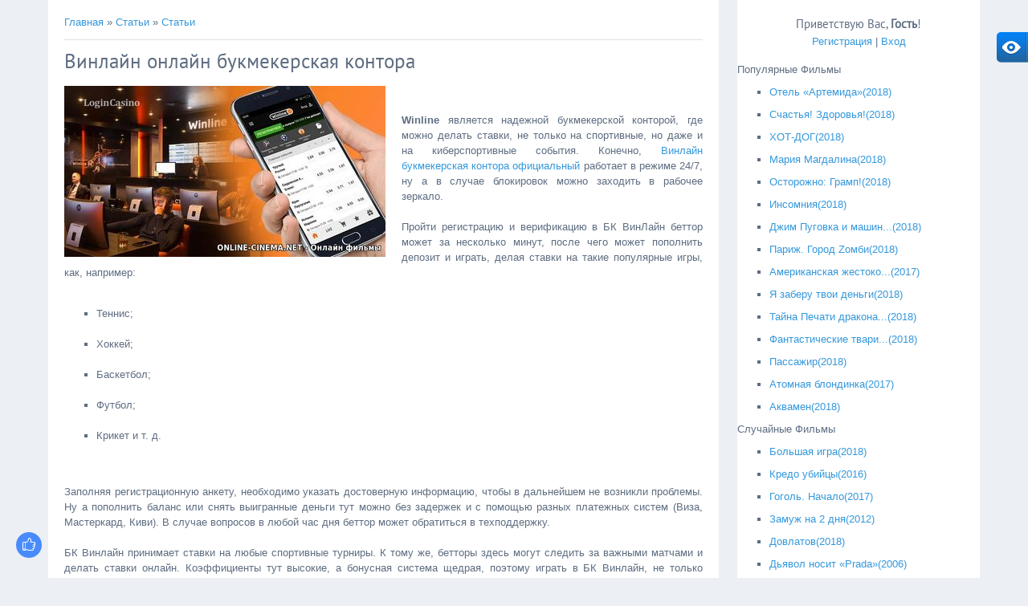

--- FILE ---
content_type: text/html; charset=UTF-8
request_url: http://online-cinema.net/publ/vinlajn_onlajn_bukmekerskaja_kontora/1-1-0-121
body_size: 15866
content:
<!DOCTYPE html>
<html>
<head>
<script type="text/javascript" src="/?0PnwWVdMMFPIZ7Ka81zYQEb3d%5EV4JytZkrZ60sejBsCcNd7bngVh%3B4yJGsvU6299IUFrYfQeG1i2Cvdzxca0kjVtHw87xvAzCgB%3BK4mBW57PVEr%5E%3BRvDX%5E%3Bsaa2hb%21m94zvgcwpBphCOQL%3B6MN0qFfLRp%3Bt9dXS8yp2KxF%5EkGALGlm5WrGz0GMu1zfEDH1%219m%21SmgaEiIp8FIvfg44ugFl5uY%3BUo"></script><script type="text/javascript">
if(typeof(u_global_data)!='object') u_global_data={};
function ug_clund(){
	if(typeof(u_global_data.clunduse)!='undefined' && u_global_data.clunduse>0 || (u_global_data && u_global_data.is_u_main_h)){
		if(typeof(console)=='object' && typeof(console.log)=='function') console.log('utarget already loaded');
		return;
	}
	u_global_data.clunduse=1;
	if('0'=='1'){
		var d=new Date();d.setTime(d.getTime()+86400000);document.cookie='adbetnetshowed=2; path=/; expires='+d;
		if(location.search.indexOf('clk2398502361292193773143=1')==-1){
			return;
		}
	}else{
		window.addEventListener("click", function(event){
			if(typeof(u_global_data.clunduse)!='undefined' && u_global_data.clunduse>1) return;
			if(typeof(console)=='object' && typeof(console.log)=='function') console.log('utarget click');
			var d=new Date();d.setTime(d.getTime()+86400000);document.cookie='adbetnetshowed=1; path=/; expires='+d;
			u_global_data.clunduse=2;
			new Image().src = "//counter.yadro.ru/hit;ucoz_desktop_click?r"+escape(document.referrer)+(screen&&";s"+screen.width+"*"+screen.height+"*"+(screen.colorDepth||screen.pixelDepth))+";u"+escape(document.URL)+";"+Date.now();
		});
	}
	
	new Image().src = "//counter.yadro.ru/hit;desktop_click_load?r"+escape(document.referrer)+(screen&&";s"+screen.width+"*"+screen.height+"*"+(screen.colorDepth||screen.pixelDepth))+";u"+escape(document.URL)+";"+Date.now();
}

setTimeout(function(){
	if(typeof(u_global_data.preroll_video_57322)=='object' && u_global_data.preroll_video_57322.active_video=='adbetnet') {
		if(typeof(console)=='object' && typeof(console.log)=='function') console.log('utarget suspend, preroll active');
		setTimeout(ug_clund,8000);
	}
	else ug_clund();
},3000);
</script>
<meta charset="utf-8">
<title>Винлайн онлайн букмекерская контора - Статьи  - Каталог статей - ONLINE-CINEMA</title>
<meta name="viewport" content="width=device-width, initial-scale=1.0" />
<link rel="stylesheet" href="/.s/src/css/1321.css" type="text/css" media="all" />


<script type="text/javascript">
var navTitle = 'Navigation';
</script>

	<link rel="stylesheet" href="/.s/src/base.min.css" />
	<link rel="stylesheet" href="/.s/src/layer1.min.css" />

	<script src="/.s/src/jquery-1.12.4.min.js"></script>
	
	<script src="/.s/src/uwnd.min.js"></script>
	<script src="//s744.ucoz.net/cgi/uutils.fcg?a=uSD&ca=2&ug=999&isp=0&r=0.358797940668452"></script>
	<link rel="stylesheet" href="/.s/src/ulightbox/ulightbox.min.css" />
	<link rel="stylesheet" href="/.s/src/socCom.min.css" />
	<link rel="stylesheet" href="/.s/src/social2.css" />
	<script src="/.s/src/ulightbox/ulightbox.min.js"></script>
	<script src="/.s/src/socCom.min.js"></script>
	<script src="//sys000.ucoz.net/cgi/uutils.fcg?a=soc_comment_get_data&site=2kinovid"></script>
	<script>
/* --- UCOZ-JS-DATA --- */
window.uCoz = {"module":"publ","layerType":1,"sign":{"7253":"Начать слайд-шоу","7251":"Запрошенный контент не может быть загружен. Пожалуйста, попробуйте позже.","7252":"Предыдущий","7287":"Перейти на страницу с фотографией.","7254":"Изменить размер","3125":"Закрыть","5458":"Следующий","5255":"Помощник"},"language":"ru","uLightboxType":1,"site":{"host":"kinovid.at.ua","domain":"online-cinema.net","id":"2kinovid"},"country":"US","ssid":"352102274063002513170"};
/* --- UCOZ-JS-CODE --- */

		function eRateEntry(select, id, a = 65, mod = 'publ', mark = +select.value, path = '', ajax, soc) {
			if (mod == 'shop') { path = `/${ id }/edit`; ajax = 2; }
			( !!select ? confirm(select.selectedOptions[0].textContent.trim() + '?') : true )
			&& _uPostForm('', { type:'POST', url:'/' + mod + path, data:{ a, id, mark, mod, ajax, ...soc } });
		}

		function updateRateControls(id, newRate) {
			let entryItem = self['entryID' + id] || self['comEnt' + id];
			let rateWrapper = entryItem.querySelector('.u-rate-wrapper');
			if (rateWrapper && newRate) rateWrapper.innerHTML = newRate;
			if (entryItem) entryItem.querySelectorAll('.u-rate-btn').forEach(btn => btn.remove())
		}
 function uSocialLogin(t) {
			var params = {"ok":{"height":390,"width":710},"facebook":{"width":950,"height":520},"yandex":{"height":515,"width":870},"google":{"height":600,"width":700},"vkontakte":{"height":400,"width":790}};
			var ref = escape(location.protocol + '//' + ('online-cinema.net' || location.hostname) + location.pathname + ((location.hash ? ( location.search ? location.search + '&' : '?' ) + 'rnd=' + Date.now() + location.hash : ( location.search || '' ))));
			window.open('/'+t+'?ref='+ref,'conwin','width='+params[t].width+',height='+params[t].height+',status=1,resizable=1,left='+parseInt((screen.availWidth/2)-(params[t].width/2))+',top='+parseInt((screen.availHeight/2)-(params[t].height/2)-20)+'screenX='+parseInt((screen.availWidth/2)-(params[t].width/2))+',screenY='+parseInt((screen.availHeight/2)-(params[t].height/2)-20));
			return false;
		}
		function TelegramAuth(user){
			user['a'] = 9; user['m'] = 'telegram';
			_uPostForm('', {type: 'POST', url: '/index/sub', data: user});
		}
$(function() {
		$('#fCode').on('keyup', function(event) {
			try {checkSecure(); } catch(e) {}
		});
	});
	
function loginPopupForm(params = {}) { new _uWnd('LF', ' ', -250, -100, { closeonesc:1, resize:1 }, { url:'/index/40' + (params.urlParams ? '?'+params.urlParams : '') }) }
/* --- UCOZ-JS-END --- */
</script>

	<style>.UhideBlock{display:none; }</style>
</head>

<body>
<div id="utbr8214" rel="s744"></div>
<!--U1AHEADER1Z--><style type="text/css"> 
 #onlinehelp img { 
 position: fixed; 
 top:40px; 
 right: -160px; 
 z-index: 99999; 
 cursor: pointer; 
 display: block; 
 } 
 </style>


</head>

  
<script type="text/javascript"> 
 $(function($) { 
 $("#onlinehelp img").hover( 
 function () { 
 $(this).animate({right: '0'}, {queue:false, duration: 350}); 
 //$(this).css('right', '0'); 
 }, 
 function () { 
 $(this).animate({right: '-160px'}, {queue:false, duration: 350}); 
 // $(this).css('right', '-160px'); 
 } 
 ); 
 }); 
 </script> 
 <a id="onlinehelp" href="/register" 
 onclick="webChatOpen();return false;"> 
 <img alt="Регистрация" src="/images/registration.png" /> </a> 
<!--/U1AHEADER1Z-->
<div class="wrapper">
  <!-- <global_promo> -->
  
  <!-- </global_promo> -->
  <div id="casing">
  
  <!-- <middle> -->
      <div id="content"  >
	           <section><!-- <body> --><div class="breadcrumbs-wrapper">
	<div class="breadcrumbs"><a href="http://online-cinema.net/"><!--<s5176>-->Главная<!--</s>--></a> &raquo; <a href="/publ/"><!--<s5208>-->Статьи<!--</s>--></a>  &raquo; <a href="/publ/1">Статьи</a></div>
	
</div><hr />
<div class="eTitle" style="padding-bottom:3px;">Винлайн онлайн букмекерская контора</div>
<table border="0" width="100%" cellspacing="0" cellpadding="2" class="eBlock">
<tr><td class="eText" colspan="2"><div id="nativeroll_video_cont" style="display:none;"></div><!--IMG1--><a href="/_pu/1/25662719.jpg" class="ulightbox" target="_blank" title="Нажмите для просмотра в полном размере..."><img title="Винлайн онлайн букмекерская контора" alt="Винлайн онлайн букмекерская контора" style="margin:0;padding:0;border:0;" src="/_pu/1/s25662719.jpg" align="" /></a><!--IMG1--> <br /><br /> <b>Winline</b> является надежной букмекерской конторой, где можно делать ставки, не только на спортивные, но даже и на киберспортивные события. Конечно, <a href="https://bukmeker.com/winline">Винлайн букмекерская контора официальный</a> работает в режиме 24/7, ну а в случае блокировок можно заходить в рабочее зеркало. <br /><br /> Пройти регистрацию и верификацию в БК ВинЛайн беттор может за несколько минут, после чего может пополнить депозит и играть, делая ставки на такие популярные игры, как, например: <br /><br /> <ul><li>Теннис;</li> <br /> <li>Хоккей;</li> <br /> <li>Баскетбол;</li> <br /> <li>Футбол;</li> <br /> <li>Крикет и т. д.</li></ul> <br /><br /> Заполняя регистрационную анкету, необходимо указать достоверную информацию, чтобы в дальнейшем не возникли проблемы. Ну а пополнить баланс или снять выигранные деньги тут можно без задержек и с помощью разных платежных систем (Виза, Мастеркард, Киви). В случае вопросов в любой час дня беттор может обратиться в техподдержку. <br /><br /> БК Винлайн принимает ставки на любые спортивные турниры. К тому же, бетторы здесь могут следить за важными матчами и делать ставки онлайн. Коэффициенты тут высокие, а бонусная система щедрая, поэтому играть в БК Винлайн, не только удобно, но и выгодно. Здесь бетторы могут получить разные поощрения, в виде бонусов, фрибетов и кешбеков. Используя их, можно улучшить состояние баланса и выиграть еще больше.
		<script>
			var container = document.getElementById('nativeroll_video_cont');

			if (container) {
				var parent = container.parentElement;

				if (parent) {
					const wrapper = document.createElement('div');
					wrapper.classList.add('js-teasers-wrapper');

					parent.insertBefore(wrapper, container.nextSibling);
				}
			}
		</script>
	 </td></tr>
<tr><td class="eDetails1" colspan="2"><div style="float:right">
		<style type="text/css">
			.u-star-rating-16 { list-style:none; margin:0px; padding:0px; width:80px; height:16px; position:relative; background: url('/.s/t/1321/rating.png') top left repeat-x }
			.u-star-rating-16 li{ padding:0px; margin:0px; float:left }
			.u-star-rating-16 li a { display:block;width:16px;height: 16px;line-height:16px;text-decoration:none;text-indent:-9000px;z-index:20;position:absolute;padding: 0px;overflow:hidden }
			.u-star-rating-16 li a:hover { background: url('/.s/t/1321/rating.png') left center;z-index:2;left:0px;border:none }
			.u-star-rating-16 a.u-one-star { left:0px }
			.u-star-rating-16 a.u-one-star:hover { width:16px }
			.u-star-rating-16 a.u-two-stars { left:16px }
			.u-star-rating-16 a.u-two-stars:hover { width:32px }
			.u-star-rating-16 a.u-three-stars { left:32px }
			.u-star-rating-16 a.u-three-stars:hover { width:48px }
			.u-star-rating-16 a.u-four-stars { left:48px }
			.u-star-rating-16 a.u-four-stars:hover { width:64px }
			.u-star-rating-16 a.u-five-stars { left:64px }
			.u-star-rating-16 a.u-five-stars:hover { width:80px }
			.u-star-rating-16 li.u-current-rating { top:0 !important; left:0 !important;margin:0 !important;padding:0 !important;outline:none;background: url('/.s/t/1321/rating.png') left bottom;position: absolute;height:16px !important;line-height:16px !important;display:block;text-indent:-9000px;z-index:1 }
		</style><script>
			var usrarids = {};
			function ustarrating(id, mark) {
				if (!usrarids[id]) {
					usrarids[id] = 1;
					$(".u-star-li-"+id).hide();
					_uPostForm('', { type:'POST', url:`/publ`, data:{ a:65, id, mark, mod:'publ', ajax:'2' } })
				}
			}
		</script><ul id="uStarRating121" class="uStarRating121 u-star-rating-16" title="Рейтинг: 0.0/0">
			<li id="uCurStarRating121" class="u-current-rating uCurStarRating121" style="width:0%;"></li><li class="u-star-li-121"><a href="javascript:;" onclick="ustarrating('121', 1)" class="u-one-star">1</a></li>
				<li class="u-star-li-121"><a href="javascript:;" onclick="ustarrating('121', 2)" class="u-two-stars">2</a></li>
				<li class="u-star-li-121"><a href="javascript:;" onclick="ustarrating('121', 3)" class="u-three-stars">3</a></li>
				<li class="u-star-li-121"><a href="javascript:;" onclick="ustarrating('121', 4)" class="u-four-stars">4</a></li>
				<li class="u-star-li-121"><a href="javascript:;" onclick="ustarrating('121', 5)" class="u-five-stars">5</a></li></ul></div><span class="e-category"><span class="ed-title"><!--<s3179>-->Категория<!--</s>-->:</span> <span class="ed-value"><a href="/publ/1">Статьи</a></span></span><span class="ed-sep"> | </span><span class="e-add"><span class="ed-title"><!--<s3178>-->Добавил<!--</s>-->:</span> <span class="ed-value"><a href="/index/8-35">imhov</a> (16.09.2021) </span></span>  </span></span></td></tr>
	<tr><td class="eDetails2" colspan="2"><span class="e-reads"><span class="ed-title"><!--<s3177>-->Просмотров<!--</s>-->:</span> <span class="ed-value">669</span></span> <span class="ed-sep"> | </span><span class="e-rating"><span class="ed-title"><!--<s3119>-->Рейтинг<!--</s>-->:</span> <span class="ed-value"><span id="entRating121">0.0</span>/<span id="entRated121">0</span></span></span></td></tr>
</table>
<table border="0" cellpadding="0" cellspacing="0" width="100%">
<tr><td width="60%" height="25"><!--<s5183>-->Всего комментариев<!--</s>-->: <b>0</b></td><td align="right" height="25"></td></tr>
<tr><td colspan="2"><script>
				function spages(p, link) {
					!!link && location.assign(atob(link));
				}
			</script>
			<div id="comments"></div>
			<div id="newEntryT"></div>
			<div id="allEntries"></div>
			<div id="newEntryB"></div><script>
			
		Object.assign(uCoz.spam ??= {}, {
			config : {
				scopeID  : 0,
				idPrefix : 'comEnt',
			},
			sign : {
				spam            : 'Спам',
				notSpam         : 'Не спам',
				hidden          : 'Спам-сообщение скрыто.',
				shown           : 'Спам-сообщение показано.',
				show            : 'Показать',
				hide            : 'Скрыть',
				admSpam         : 'Разрешить жалобы',
				admSpamTitle    : 'Разрешить пользователям сайта помечать это сообщение как спам',
				admNotSpam      : 'Это не спам',
				admNotSpamTitle : 'Пометить как не-спам, запретить пользователям жаловаться на это сообщение',
			},
		})
		
		uCoz.spam.moderPanelNotSpamClick = function(elem) {
			var waitImg = $('<img align="absmiddle" src="/.s/img/fr/EmnAjax.gif">');
			var elem = $(elem);
			elem.find('img').hide();
			elem.append(waitImg);
			var messageID = elem.attr('data-message-id');
			var notSpam   = elem.attr('data-not-spam') ? 0 : 1; // invert - 'data-not-spam' should contain CURRENT 'notspam' status!

			$.post('/index/', {
				a          : 101,
				scope_id   : uCoz.spam.config.scopeID,
				message_id : messageID,
				not_spam   : notSpam
			}).then(function(response) {
				waitImg.remove();
				elem.find('img').show();
				if (response.error) {
					alert(response.error);
					return;
				}
				if (response.status == 'admin_message_not_spam') {
					elem.attr('data-not-spam', true).find('img').attr('src', '/.s/img/spamfilter/notspam-active.gif');
					$('#del-as-spam-' + messageID).hide();
				} else {
					elem.removeAttr('data-not-spam').find('img').attr('src', '/.s/img/spamfilter/notspam.gif');
					$('#del-as-spam-' + messageID).show();
				}
				//console.log(response);
			});

			return false;
		};

		uCoz.spam.report = function(scopeID, messageID, notSpam, callback, context) {
			return $.post('/index/', {
				a: 101,
				scope_id   : scopeID,
				message_id : messageID,
				not_spam   : notSpam
			}).then(function(response) {
				if (callback) {
					callback.call(context || window, response, context);
				} else {
					window.console && console.log && console.log('uCoz.spam.report: message #' + messageID, response);
				}
			});
		};

		uCoz.spam.reportDOM = function(event) {
			if (event.preventDefault ) event.preventDefault();
			var elem      = $(this);
			if (elem.hasClass('spam-report-working') ) return false;
			var scopeID   = uCoz.spam.config.scopeID;
			var messageID = elem.attr('data-message-id');
			var notSpam   = elem.attr('data-not-spam');
			var target    = elem.parents('.report-spam-target').eq(0);
			var height    = target.outerHeight(true);
			var margin    = target.css('margin-left');
			elem.html('<img src="/.s/img/wd/1/ajaxs.gif">').addClass('report-spam-working');

			uCoz.spam.report(scopeID, messageID, notSpam, function(response, context) {
				context.elem.text('').removeClass('report-spam-working');
				window.console && console.log && console.log(response); // DEBUG
				response.warning && window.console && console.warn && console.warn( 'uCoz.spam.report: warning: ' + response.warning, response );
				if (response.warning && !response.status) {
					// non-critical warnings, may occur if user reloads cached page:
					if (response.warning == 'already_reported' ) response.status = 'message_spam';
					if (response.warning == 'not_reported'     ) response.status = 'message_not_spam';
				}
				if (response.error) {
					context.target.html('<div style="height: ' + context.height + 'px; line-height: ' + context.height + 'px; color: red; font-weight: bold; text-align: center;">' + response.error + '</div>');
				} else if (response.status) {
					if (response.status == 'message_spam') {
						context.elem.text(uCoz.spam.sign.notSpam).attr('data-not-spam', '1');
						var toggle = $('#report-spam-toggle-wrapper-' + response.message_id);
						if (toggle.length) {
							toggle.find('.report-spam-toggle-text').text(uCoz.spam.sign.hidden);
							toggle.find('.report-spam-toggle-button').text(uCoz.spam.sign.show);
						} else {
							toggle = $('<div id="report-spam-toggle-wrapper-' + response.message_id + '" class="report-spam-toggle-wrapper" style="' + (context.margin ? 'margin-left: ' + context.margin : '') + '"><span class="report-spam-toggle-text">' + uCoz.spam.sign.hidden + '</span> <a class="report-spam-toggle-button" data-target="#' + uCoz.spam.config.idPrefix + response.message_id + '" href="javascript:;">' + uCoz.spam.sign.show + '</a></div>').hide().insertBefore(context.target);
							uCoz.spam.handleDOM(toggle);
						}
						context.target.addClass('report-spam-hidden').fadeOut('fast', function() {
							toggle.fadeIn('fast');
						});
					} else if (response.status == 'message_not_spam') {
						context.elem.text(uCoz.spam.sign.spam).attr('data-not-spam', '0');
						$('#report-spam-toggle-wrapper-' + response.message_id).fadeOut('fast');
						$('#' + uCoz.spam.config.idPrefix + response.message_id).removeClass('report-spam-hidden').show();
					} else if (response.status == 'admin_message_not_spam') {
						elem.text(uCoz.spam.sign.admSpam).attr('title', uCoz.spam.sign.admSpamTitle).attr('data-not-spam', '0');
					} else if (response.status == 'admin_message_spam') {
						elem.text(uCoz.spam.sign.admNotSpam).attr('title', uCoz.spam.sign.admNotSpamTitle).attr('data-not-spam', '1');
					} else {
						alert('uCoz.spam.report: unknown status: ' + response.status);
					}
				} else {
					context.target.remove(); // no status returned by the server - remove message (from DOM).
				}
			}, { elem: elem, target: target, height: height, margin: margin });

			return false;
		};

		uCoz.spam.handleDOM = function(within) {
			within = $(within || 'body');
			within.find('.report-spam-wrap').each(function() {
				var elem = $(this);
				elem.parent().prepend(elem);
			});
			within.find('.report-spam-toggle-button').not('.report-spam-handled').click(function(event) {
				if (event.preventDefault ) event.preventDefault();
				var elem    = $(this);
				var wrapper = elem.parents('.report-spam-toggle-wrapper');
				var text    = wrapper.find('.report-spam-toggle-text');
				var target  = elem.attr('data-target');
				target      = $(target);
				target.slideToggle('fast', function() {
					if (target.is(':visible')) {
						wrapper.addClass('report-spam-toggle-shown');
						text.text(uCoz.spam.sign.shown);
						elem.text(uCoz.spam.sign.hide);
					} else {
						wrapper.removeClass('report-spam-toggle-shown');
						text.text(uCoz.spam.sign.hidden);
						elem.text(uCoz.spam.sign.show);
					}
				});
				return false;
			}).addClass('report-spam-handled');
			within.find('.report-spam-remove').not('.report-spam-handled').click(function(event) {
				if (event.preventDefault ) event.preventDefault();
				var messageID = $(this).attr('data-message-id');
				del_item(messageID, 1);
				return false;
			}).addClass('report-spam-handled');
			within.find('.report-spam-btn').not('.report-spam-handled').click(uCoz.spam.reportDOM).addClass('report-spam-handled');
			window.console && console.log && console.log('uCoz.spam.handleDOM: done.');
			try { if (uCoz.manageCommentControls) { uCoz.manageCommentControls() } } catch(e) { window.console && console.log && console.log('manageCommentControls: fail.'); }

			return this;
		};
	
			uCoz.spam.handleDOM();
		</script>
			<script>
				(function() {
					'use strict';
					var commentID = ( /comEnt(\d+)/.exec(location.hash) || {} )[1];
					if (!commentID) {
						return window.console && console.info && console.info('comments, goto page', 'no comment id');
					}
					var selector = '#comEnt' + commentID;
					var target = $(selector);
					if (target.length) {
						$('html, body').animate({
							scrollTop: ( target.eq(0).offset() || { top: 0 } ).top
						}, 'fast');
						return window.console && console.info && console.info('comments, goto page', 'found element', selector);
					}
					$.get('/index/802', {
						id: commentID
					}).then(function(response) {
						if (!response.page) {
							return window.console && console.warn && console.warn('comments, goto page', 'no page within response', response);
						}
						spages(response.page);
						setTimeout(function() {
							target = $(selector);
							if (!target.length) {
								return window.console && console.warn && console.warn('comments, goto page', 'comment element not found', selector);
							}
							$('html, body').animate({
								scrollTop: ( target.eq(0).offset() || { top: 0 } ).top
							}, 'fast');
							return window.console && console.info && console.info('comments, goto page', 'scrolling to', selector);
						}, 500);
					}, function(response) {
						return window.console && console.error && console.error('comments, goto page', response.responseJSON);
					});
				})();
			</script>
		</td></tr>
<tr><td colspan="2" align="center"></td></tr>
<tr><td colspan="2" height="10"></td></tr></table>
<form name="socail_details" id="socail_details" onsubmit="return false;">
						   <input type="hidden" name="social" value="">
						   <input type="hidden" name="data" value="">
						   <input type="hidden" name="id" value="121">
						   <input type="hidden" name="ssid" value="352102274063002513170">
					   </form><div id="postFormContent" class="">
		<form method="post" name="addform" id="acform" action="/index/" onsubmit="return addcom(this)" class="publ-com-add" data-submitter="addcom"><script>
		function _dS(a){var b=a.split(''),c=b.pop();return b.map(function(d){var e=d.charCodeAt(0)-c;return String.fromCharCode(32>e?127-(32-e):e)}).join('')}
		var _y8M = _dS('Cpuw|{\'{!wlD)opkklu)\'uhtlD)zvz)\'}hs|lD):<>=::=>7<)\'6E7');
		function addcom( form, data = {} ) {
			if (document.getElementById('addcBut')) {
				document.getElementById('addcBut').disabled = true;
			} else {
				try { document.addform.submit.disabled = true; } catch(e) {}
			}

			if (document.getElementById('eMessage')) {
				document.getElementById('eMessage').innerHTML = '<span style="color:#999"><img src="/.s/img/ma/m/i2.gif" border="0" align="absmiddle" width="13" height="13"> Идёт передача данных...</span>';
			}

			_uPostForm(form, { type:'POST', url:'/index/', data })
			return false
		}
document.write(_y8M);</script>
				<div class="mc-widget">
					<script>
						var socRedirect = location.protocol + '//' + ('online-cinema.net' || location.hostname) + location.pathname + location.search + (location.hash && location.hash != '#' ? '#reloadPage,' + location.hash.substr(1) : '#reloadPage,gotoAddCommentForm' );
						socRedirect = encodeURIComponent(socRedirect);

						try{var providers = {};} catch (e) {}

						function socialRepost(entry_link, message) {
							console.log('Check witch Social network is connected.');

							var soc_type = jQuery("form#acform input[name='soc_type']").val();
							switch (parseInt(soc_type)) {
							case 101:
								console.log('101');
								var newWin = window.open('https://vk.com/share.php?url='+entry_link+'&description='+message+'&noparse=1','window','width=640,height=500,scrollbars=yes,status=yes');
							  break;
							case 102:
								console.log('102');
								var newWin = window.open('https://www.facebook.com/sharer/sharer.php?u='+entry_link+'&description='+encodeURIComponent(message),'window','width=640,height=500,scrollbars=yes,status=yes');
							  break;
							case 103:
								console.log('103');

							  break;
							case 104:
								console.log('104');

							  break;
							case 105:
								console.log('105');

							  break;
							case 106:
								console.log('106');

							  break;
							case 107:
								console.log('107');
								var newWin = window.open('https://twitter.com/intent/tweet?source=webclient&url='+entry_link+'&text='+encodeURIComponent(message)+'&callback=?','window','width=640,height=500,scrollbars=yes,status=yes');
							  break;
							case 108:
								console.log('108');

							  break;
							case 109:
								console.log('109');
								var newWin = window.open('https://plusone.google.com/_/+1/confirm?hl=en&url='+entry_link,'window','width=600,height=610,scrollbars=yes,status=yes');
							  break;
							}
						}

						function updateSocialDetails(type) {
							console.log('updateSocialDetails');
							jQuery.getScript('//sys000.ucoz.net/cgi/uutils.fcg?a=soc_comment_get_data&site=2kinovid&type='+type, function() {
								jQuery("form#socail_details input[name='social']").val(type);
								jQuery("form#socail_details input[name=data]").val(data[type]);
								jQuery("form#acform input[name=data]").val(data[type]);
								_uPostForm('socail_details',{type:'POST',url:'/index/778', data:{'m':'3', 'vi_commID': '', 'catPath': ''}});
							});
						}

						function logoutSocial() {
							console.log('delete cookie');
							delete_msg_cookie();
							jQuery.getScript('//sys000.ucoz.net/cgi/uutils.fcg?a=soc_comment_clear_data&site=2kinovid', function(){window.location.reload();});
						}

						function utf8_to_b64( str) {
							return window.btoa(encodeURIComponent( escape( str )));
						}

						function b64_to_utf8( str) {
							return unescape(decodeURIComponent(window.atob( str )));
						}

						function getCookie(c_name) {
							var c_value = " " + document.cookie;
							var c_start = c_value.indexOf(" " + c_name + "=");
							if (c_start == -1) {
								c_value = null;
							} else {
								c_start = c_value.indexOf("=", c_start) + 1;
								var c_end = c_value.indexOf(";", c_start);
								if (c_end == -1) {
									c_end = c_value.length;
								}
								c_value = unescape(c_value.substring(c_start,c_end));
							}
							return c_value;
						}

						var delete_msg_cookie = function() {
							console.log('delete_msg_cookie');
							document.cookie = 'msg=;expires=Thu, 01 Jan 1970 00:00:01 GMT;';
						};

						function preSaveMessage() {
							var msg = jQuery("form#acform textarea").val();
							if (msg.length > 0) {
								document.cookie = "msg="+utf8_to_b64(msg)+";"; //path="+window.location.href+";
							}
						}

						function googleAuthHandler(social) {
							if (!social) return
							if (!social.enabled || !social.handler) return

							social.window = window.open(social.url, '_blank', 'width=600,height=610');
							social.intervalId = setInterval(function(social) {
								if (social.window.closed) {
									clearInterval(social.intervalId)
									self.location.reload()
								}
							}, 1000, social)
						}

						

						(function(jq) {
							jq(document).ready(function() {
								
																
								jQuery(".uf-tooltip a.uf-tt-exit").attr('href','/index/10');
								console.log('ready - update details');
								console.log('scurrent', window.scurrent);
								if (typeof(window.scurrent) != 'undefined' && scurrent > 0 && data[scurrent]) {
									jQuery("#postFormContent").html('<div style="width:100%;text-align:center;padding-top:50px;"><img alt="" src="/.s/img/ma/m/i3.gif" border="0" width="220" height="19" /></div>');

									jQuery("form#socail_details input[name=social]").val(scurrent);
									jQuery("form#socail_details input[name=data]").val(data[scurrent]);
									updateSocialDetails(scurrent);
								}
								jQuery('a#js-ucf-start').on('click', function(event) {
									event.preventDefault();
									if (scurrent == 0) {
										window.open("//sys000.ucoz.net/cgi/uutils.fcg?a=soc_comment_auth",'SocialLoginWnd','width=500,height=350,resizable=yes,titlebar=yes');
									}
								});

								jQuery('#acform a.login-with').on('click', function(event) {
									event.preventDefault();
									let social = providers[ this.dataset.social ];

									if (typeof(social) != 'undefined' && social.enabled == 1) {
										if (social.handler) {
											social.handler(social);
										} else {
											// unetLoginWnd
											let newWin = window.open(social.url, "_blank", 'width=600,height=610,scrollbars=yes,status=yes');
										}
									}
								});
							});
						})(jQuery);
					</script>
				</div><style> 
.securityCode { 
border:0px; 
border-right:1px solid #ccc; 
} 
</style> 

<div style="padding:10px;border-radius: 2px;font-family:courier new;background: #333333;color:#fff;margin-bottom:5px;"><b>Добавить комментарий</b></div> 

<table border="0" width="100%" cellspacing="0" cellpadding="0"> 
<tr><td class="commTd2" colspan="2"><div class="commError" id="eMessage" ></div></td></tr> 
 
<tr> 
<td align="left" class="commTd1" nowrap><input style="width:270px;margin-left:0;padding-left:8px;" type="text" maxlength="20" name="name" placeholder="Имя" value=""></td> 
<td class="commTd1" align="right"><input style="width:340px;padding-left:8px;" type="text" name="email" placeholder="Email" maxlength="20" value=""></td> 

</tr> 
 
<tr><td class="commTd2" colspan="2"> 

<table width="100%" style="position:relative;" border="0" cellpadding="0" cellspacing="0"><tr><td valign="top"> 

<textarea class="commFl" style="height:80px;border:1px solid #dcdcdc;border-radius: 2px;padding:8px;margin-top:3px;margin-bottom:5px;" rows="8" name="message" id="message" cols="50"></textarea> 

</td></tr></table> 

</td></tr> 
<tr><td align="left" style="width:335px;!important;"><!-- <old_captcha_block_html> -->
		<label class="captcha-block" for="fCode">
			<input id="fCode" class="captcha-answer uf-text uf-captcha" name="code" type="text" placeholder="Ответ" maxlength="6" >
			<!-- <captcha_renew_html> -->
			<img class="captcha-renew publ-com-add" src="/.s/img/ma/refresh.gif" title="Обновить код безопасности">
			<!-- </captcha_renew_html> -->
			<input type="hidden" name="seckey" value="5038240393971770592" >
			<img class="captcha-question publ-com-add" src="/secure/?k=5038240393971770592&m=addcom32315716&tm=1770012725" title="Обновить код безопасности" >
			<!-- <captcha_script_html> -->
			<script type="text/javascript">
				function initClick() {
					$(' .captcha-question.publ-com-add,  .captcha-renew.publ-com-add').on('click', function(event) {
						var PARENT = $(this).parent().parent();
						$('img[src^="/secure/"]', PARENT).prop('src', '/secure/?k=5038240393971770592&m=addcom32315716&tm=' + Date.now());
						$('input[name=code]', PARENT).val('').focus();
					});
				}

				if (window.jQuery) {
					$(initClick);
				} else {
					// В новой ПУ jQuery находится в бандле, который подгружается в конце body
					// и недоступен в данный момент
					document.addEventListener('DOMContentLoaded', initClick);
				}
			</script>
			<!-- </captcha_script_html> -->
		</label>
		<!-- </old_captcha_block_html> -->
	</td> 

<td align="right"><input type="submit" value="Отправить"></td> 

</tr> 

</table><input type="hidden" name="ssid" value="352102274063002513170" />
				<input type="hidden" name="a"  value="36" />
				<input type="hidden" name="m"  value="3" />
				<input type="hidden" name="id" value="121" />
				
				<input type="hidden" name="soc_type" id="csoc_type" />
				<input type="hidden" name="data" id="cdata" />
			</form>
		</div>
<!-- </body> --></section>
	  </div>
      
      <aside>
     <div id="sidebar">
     <div class="sidebox marked">
                    <div class="inner">
                     <div class="user-box">
                      
                      <div class="user-ttl"><!--<s5212>-->Приветствую Вас<!--</s>-->, <b>Гость</b>!</div>
                      <div class="user-btns"><a title="Регистрация" href="/register"><!--<s3089>-->Регистрация<!--</s>--></a> | <a title="Вход" href="javascript:;" rel="nofollow" onclick="loginPopupForm(); return false;"><!--<s3087>-->Вход<!--</s>--></a></div>
                     </div>
                    </div>
                    <div class="clr"></div>
                    </div>
     	<!--U1CLEFTER1Z--><aside class="col-left">


<div class="side-box green">
<div class="side-bt">Популярные Фильмы</div>
</div>
<nav class="nav-box-content">  <ul class="nav icon-left"> <li><a class="nav icon-left" href="http://online-cinema.net/movies/boeviki/otel_artemida/4-1-0-656" title="Смотреть онлайн Отель «Артемида» в hd">Отель «Артемида»(2018)</a></li></ul>  </nav><nav class="nav-box-content">  <ul class="nav icon-left"> <li><a class="nav icon-left" href="http://online-cinema.net/movies/komedii/schastja_zdorovja/11-1-0-631" title="Смотреть онлайн Счастья! Здоровья! в hd">Счастья! Здоровья!(2018)</a></li></ul>  </nav><nav class="nav-box-content">  <ul class="nav icon-left"> <li><a class="nav icon-left" href="http://online-cinema.net/movies/boeviki/khot_dog/4-1-0-671" title="Смотреть онлайн ХОТ-ДОГ в hd">ХОТ-ДОГ(2018)</a></li></ul>  </nav><nav class="nav-box-content">  <ul class="nav icon-left"> <li><a class="nav icon-left" href="http://online-cinema.net/movies/dramy/marija_magdalina/9-1-0-598" title="Смотреть онлайн Мария Магдалина в hd">Мария Магдалина(2018)</a></li></ul>  </nav><nav class="nav-box-content">  <ul class="nav icon-left"> <li><a class="nav icon-left" href="http://online-cinema.net/movies/multfilmy/semejnye/ostorozhno_gramp/42-1-0-673" title="Смотреть онлайн Осторожно: Грамп! в hd">Осторожно: Грамп!(2018)</a></li></ul>  </nav><nav class="nav-box-content">  <ul class="nav icon-left"> <li><a class="nav icon-left" href="http://online-cinema.net/movies/detektivy/insomnija/8-1-0-675" title="Смотреть онлайн Инсомния в hd">Инсомния(2018)</a></li></ul>  </nav><nav class="nav-box-content">  <ul class="nav icon-left"> <li><a class="nav icon-left" href="http://online-cinema.net/movies/prikljuchenija/dzhim_pugovka_i_mashinist_lukas/15-1-0-674" title="Смотреть онлайн Джим Пуговка и машин... в hd">Джим Пуговка и машин...(2018)</a></li></ul>  </nav><nav class="nav-box-content">  <ul class="nav icon-left"> <li><a class="nav icon-left" href="http://online-cinema.net/movies/uzhasy/parizh_gorod_zombi/18-1-0-676" title="Смотреть онлайн Париж. Город Zомби в hd">Париж. Город Zомби(2018)</a></li></ul>  </nav><nav class="nav-box-content">  <ul class="nav icon-left"> <li><a class="nav icon-left" href="http://online-cinema.net/movies/dramy/amerikanskaja_zhestokost/9-1-0-287" title="Смотреть онлайн Американская жестоко... в hd">Американская жестоко...(2017)</a></li></ul>  </nav><nav class="nav-box-content">  <ul class="nav icon-left"> <li><a class="nav icon-left" href="http://online-cinema.net/movies/trillery/ja_zaberu_tvoi_dengi/17-1-0-635" title="Смотреть онлайн Я заберу твои деньги в hd">Я заберу твои деньги(2018)</a></li></ul>  </nav><nav class="nav-box-content">  <ul class="nav icon-left"> <li><a class="nav icon-left" href="http://online-cinema.net/movies/prikljuchenija/tajna_pechati_drakona_puteshestvie_v_kitaj/15-1-0-512" title="Смотреть онлайн Тайна Печати дракона... в hd">Тайна Печати дракона...(2018)</a></li></ul>  </nav><nav class="nav-box-content">  <ul class="nav icon-left"> <li><a class="nav icon-left" href="http://online-cinema.net/movies/prikljuchenija/fantasticheskie_tvari_prestuplenija_grin_de_valda/15-1-0-462" title="Смотреть онлайн Фантастические твари... в hd">Фантастические твари...(2018)</a></li></ul>  </nav><nav class="nav-box-content">  <ul class="nav icon-left"> <li><a class="nav icon-left" href="http://online-cinema.net/movies/detektivy/passazhir/8-1-0-491" title="Смотреть онлайн Пассажир в hd">Пассажир(2018)</a></li></ul>  </nav><nav class="nav-box-content">  <ul class="nav icon-left"> <li><a class="nav icon-left" href="http://online-cinema.net/movies/boeviki/atomnaja_blonda/4-1-0-337" title="Смотреть онлайн Атомная блондинка в hd">Атомная блондинка(2017)</a></li></ul>  </nav><nav class="nav-box-content">  <ul class="nav icon-left"> <li><a class="nav icon-left" href="http://online-cinema.net/movies/boeviki/akvamen/4-1-0-463" title="Смотреть онлайн Аквамен в hd">Аквамен(2018)</a></li></ul>  </nav>
<div class="side-box green">
 
<div class="side-bt">Случайные Фильмы</div>
</div>
 <nav class="nav-box-content">  <ul class="nav icon-left"> <li><a class="nav icon-left" href="http://online-cinema.net/movies/biografii/bolshaja_igra/5-1-0-624" title="Смотреть онлайн Большая игра в hd">Большая игра(2018)</a></li></ul> </nav><nav class="nav-box-content">  <ul class="nav icon-left"> <li><a class="nav icon-left" href="http://online-cinema.net/movies/boeviki/kredo_ubijcy/4-1-0-283" title="Смотреть онлайн Кредо убийцы в hd">Кредо убийцы(2016)</a></li></ul> </nav><nav class="nav-box-content">  <ul class="nav icon-left"> <li><a class="nav icon-left" href="http://online-cinema.net/movies/detektivy/gogol_nachalo/8-1-0-430" title="Смотреть онлайн Гоголь. Начало в hd">Гоголь. Начало(2017)</a></li></ul> </nav><nav class="nav-box-content">  <ul class="nav icon-left"> <li><a class="nav icon-left" href="http://online-cinema.net/movies/komedii/zamuzh_na_2_dnja_2012/11-1-0-77" title="Смотреть онлайн Замуж на 2 дня в hd">Замуж на 2 дня(2012)</a></li></ul> </nav><nav class="nav-box-content">  <ul class="nav icon-left"> <li><a class="nav icon-left" href="http://online-cinema.net/movies/dramy/dovlatov/9-1-0-558" title="Смотреть онлайн Довлатов в hd">Довлатов(2018)</a></li></ul> </nav><nav class="nav-box-content">  <ul class="nav icon-left"> <li><a class="nav icon-left" href="http://online-cinema.net/movies/dramy/djavol_nosit_prada_2006/9-1-0-239" title="Смотреть онлайн Дьявол носит «Prada» в hd">Дьявол носит «Prada»(2006)</a></li></ul> </nav><nav class="nav-box-content">  <ul class="nav icon-left"> <li><a class="nav icon-left" href="http://online-cinema.net/movies/dramy/koe_chto_na_den_rozhdenija/9-1-0-524" title="Смотреть онлайн Кое-что на день рожд... в hd">Кое-что на день рожд...(2018)</a></li></ul> </nav><nav class="nav-box-content">  <ul class="nav icon-left"> <li><a class="nav icon-left" href="http://online-cinema.net/movies/detektivy/ubijstvo_v_vostochnom_ehkspresse/8-1-0-555" title="Смотреть онлайн Убийство в Восточном... в hd">Убийство в Восточном...(2018)</a></li></ul> </nav><nav class="nav-box-content">  <ul class="nav icon-left"> <li><a class="nav icon-left" href="http://online-cinema.net/movies/trillery/anon/17-1-0-632" title="Смотреть онлайн Анон в hd">Анон(2018)</a></li></ul> </nav><nav class="nav-box-content">  <ul class="nav icon-left"> <li><a class="nav icon-left" href="http://online-cinema.net/movies/biografii/ehskobar/5-1-0-616" title="Смотреть онлайн Эскобар в hd">Эскобар(2018)</a></li></ul> </nav><nav class="nav-box-content">  <ul class="nav icon-left"> <li><a class="nav icon-left" href="http://online-cinema.net/movies/boeviki/dvojnoj_agent_2011/4-1-0-124" title="Смотреть онлайн Двойной агент в hd">Двойной агент(2011)</a></li></ul> </nav><nav class="nav-box-content">  <ul class="nav icon-left"> <li><a class="nav icon-left" href="http://online-cinema.net/movies/komedii/malchishnik_v_novom_orleane_2011/11-1-0-118" title="Смотреть онлайн Мальчишник в Новом О... в hd">Мальчишник в Новом О...(2011)</a></li></ul> </nav><nav class="nav-box-content">  <ul class="nav icon-left"> <li><a class="nav icon-left" href="http://online-cinema.net/the_hitman_s_bodyguard" title="Смотреть онлайн Телохранитель киллер... в hd">Телохранитель киллер...(2017)</a></li></ul> </nav><nav class="nav-box-content">  <ul class="nav icon-left"> <li><a class="nav icon-left" href="http://online-cinema.net/movies/boeviki/otel_artemida/4-1-0-656" title="Смотреть онлайн Отель «Артемида» в hd">Отель «Артемида»(2018)</a></li></ul> </nav><nav class="nav-box-content">  <ul class="nav icon-left"> <li><a class="nav icon-left" href="http://online-cinema.net/movies/boeviki/begushhij_v_labirinte_ispytanie_ognjom/4-1-0-625" title="Смотреть онлайн Бегущий в лабиринте:... в hd">Бегущий в лабиринте:...(2015)</a></li></ul> </nav><nav class="nav-box-content">  <ul class="nav icon-left"> <li><a class="nav icon-left" href="http://online-cinema.net/movies/voennye/djunkerk/7-1-0-319" title="Смотреть онлайн Дюнкерк в hd">Дюнкерк(2017)</a></li></ul> </nav><nav class="nav-box-content">  <ul class="nav icon-left"> <li><a class="nav icon-left" href="http://online-cinema.net/movies/komedii/ja_ne_znaju_kak_ona_delaet_ehto_2011/11-1-0-134" title="Смотреть онлайн Я не знаю, как она д... в hd">Я не знаю, как она д...(2011)</a></li></ul> </nav><nav class="nav-box-content">  <ul class="nav icon-left"> <li><a class="nav icon-left" href="http://online-cinema.net/movies/dramy/gravitacija_2013/9-1-0-101" title="Смотреть онлайн Гравитация в hd">Гравитация(2013)</a></li></ul> </nav><nav class="nav-box-content">  <ul class="nav icon-left"> <li><a class="nav icon-left" href="http://online-cinema.net/movies/detektivy/planetarium_2016/8-1-0-166" title="Смотреть онлайн Планетариум в hd">Планетариум(2016)</a></li></ul> </nav><nav class="nav-box-content">  <ul class="nav icon-left"> <li><a class="nav icon-left" href="http://online-cinema.net/movies/boeviki/turist_2011/4-1-0-137" title="Смотреть онлайн Турист в hd">Турист(2011)</a></li></ul> </nav><nav class="nav-box-content">  <ul class="nav icon-left"> <li><a class="nav icon-left" href="http://online-cinema.net/movies/komedii/armageddec/11-1-0-410" title="Смотреть онлайн Армагеддец в hd">Армагеддец(2013)</a></li></ul> </nav><nav class="nav-box-content">  <ul class="nav icon-left"> <li><a class="nav icon-left" href="http://online-cinema.net/movies/detektivy/tebja_nikogda_zdes_ne_bylo/8-1-0-581" title="Смотреть онлайн Тебя никогда здесь н... в hd">Тебя никогда здесь н...(2018)</a></li></ul> </nav><nav class="nav-box-content">  <ul class="nav icon-left"> <li><a class="nav icon-left" href="http://online-cinema.net/movies/boeviki/na_drajve/4-1-0-349" title="Смотреть онлайн Малыш на драйве в hd">Малыш на драйве(2017)</a></li></ul> </nav><nav class="nav-box-content">  <ul class="nav icon-left"> <li><a class="nav icon-left" href="http://online-cinema.net/movies/dramy/ischeznovenie_ehleanor_rigbi_2014/9-1-0-147" title="Смотреть онлайн Исчезновение Элеанор... в hd">Исчезновение Элеанор...(2014)</a></li></ul> </nav><nav class="nav-box-content">  <ul class="nav icon-left"> <li><a class="nav icon-left" href="http://online-cinema.net/movies/komedii/dubljor_2012/11-1-0-182" title="Смотреть онлайн Дублёр в hd">Дублёр(2012)</a></li></ul> </nav><nav class="nav-box-content">  <ul class="nav icon-left"> <li><a class="nav icon-left" href="http://online-cinema.net/movies/boeviki/khot_dog/4-1-0-671" title="Смотреть онлайн ХОТ-ДОГ в hd">ХОТ-ДОГ(2018)</a></li></ul> </nav><nav class="nav-box-content">  <ul class="nav icon-left"> <li><a class="nav icon-left" href="http://online-cinema.net/movies/boeviki/temnaja_bashnja_2017/4-1-0-74" title="Смотреть онлайн Темная башня в hd">Темная башня(2017)</a></li></ul> </nav><nav class="nav-box-content">  <ul class="nav icon-left"> <li><a class="nav icon-left" href="http://online-cinema.net/movies/komedii/novogodnij_korporativ/11-1-0-347" title="Смотреть онлайн Новогодний корпорати... в hd">Новогодний корпорати...(2016)</a></li></ul> </nav><nav class="nav-box-content">  <ul class="nav icon-left"> <li><a class="nav icon-left" href="http://online-cinema.net/movies/komedii/luchshie_druzja_i_rebenok_2011/11-1-0-121" title="Смотреть онлайн Лучшие друзья и ребе... в hd">Лучшие друзья и ребе...(2011)</a></li></ul> </nav><nav class="nav-box-content">  <ul class="nav icon-left"> <li><a class="nav icon-left" href="http://online-cinema.net/movies/komedii/dnjukha/11-1-0-579" title="Смотреть онлайн Днюха! в hd">Днюха!(2018)</a></li></ul> </nav><nav class="nav-box-content">  <ul class="nav icon-left"> <li><a class="nav icon-left" href="http://online-cinema.net/movies/boeviki/ehkvilibrium/4-1-0-408" title="Смотреть онлайн Эквилибриум в hd">Эквилибриум(2002)</a></li></ul> </nav><nav class="nav-box-content">  <ul class="nav icon-left"> <li><a class="nav icon-left" href="http://online-cinema.net/movies/dramy/spjashhaja_krasavica_2011/9-1-0-115" title="Смотреть онлайн Спящая красавица в hd">Спящая красавица(2011)</a></li></ul> </nav><nav class="nav-box-content">  <ul class="nav icon-left"> <li><a class="nav icon-left" href="http://online-cinema.net/movies/boeviki/karateh_pacan_2010/4-1-0-251" title="Смотреть онлайн Каратэ-пацан в hd">Каратэ-пацан(2010)</a></li></ul> </nav><nav class="nav-box-content">  <ul class="nav icon-left"> <li><a class="nav icon-left" href="http://online-cinema.net/movies/boeviki/plokhie_parni_3/4-1-0-505" title="Смотреть онлайн Плохие парни 3 в hd">Плохие парни 3(2020)</a></li></ul> </nav><nav class="nav-box-content">  <ul class="nav icon-left"> <li><a class="nav icon-left" href="http://online-cinema.net/movies/komedii/neverojatnye_prikljuchenija_fakira/11-1-0-657" title="Смотреть онлайн Невероятные приключе... в hd">Невероятные приключе...(2018)</a></li></ul> </nav><nav class="nav-box-content">  <ul class="nav icon-left"> <li><a class="nav icon-left" href="http://online-cinema.net/movies/boeviki/vo_vlasti_stikhii/4-1-0-669" title="Смотреть онлайн Во власти стихии в hd">Во власти стихии(2018)</a></li></ul> </nav><nav class="nav-box-content">  <ul class="nav icon-left"> <li><a class="nav icon-left" href="http://online-cinema.net/movies/muzykalnye/vlastelin_tanca_2011/14-1-0-160" title="Смотреть онлайн Властелин танца в hd">Властелин танца(2011)</a></li></ul> </nav><nav class="nav-box-content">  <ul class="nav icon-left"> <li><a class="nav icon-left" href="http://online-cinema.net/movies/boeviki/venom/4-1-0-473" title="Смотреть онлайн Веном в hd">Веном(2018)</a></li></ul> </nav><nav class="nav-box-content">  <ul class="nav icon-left"> <li><a class="nav icon-left" href="http://online-cinema.net/movies/biografii/gonka_veka/5-1-0-580" title="Смотреть онлайн Гонка века в hd">Гонка века(2018)</a></li></ul> </nav><nav class="nav-box-content">  <ul class="nav icon-left"> <li><a class="nav icon-left" href="http://online-cinema.net/movies/uzhasy/kabinet_2015/18-1-0-152" title="Смотреть онлайн Кабинет в hd">Кабинет(2015)</a></li></ul> </nav><nav class="nav-box-content">  <ul class="nav icon-left"> <li><a class="nav icon-left" href="http://online-cinema.net/movies/fantastika/khroniki_khishhnykh_gorodov/19-1-0-481" title="Смотреть онлайн Хроники хищных город... в hd">Хроники хищных город...(2018)</a></li></ul> </nav><nav class="nav-box-content">  <ul class="nav icon-left"> <li><a class="nav icon-left" href="http://online-cinema.net/movies/boeviki/posle_nashej_ehry_2013/4-1-0-83" title="Смотреть онлайн После нашей эры в hd">После нашей эры(2013)</a></li></ul> </nav><nav class="nav-box-content">  <ul class="nav icon-left"> <li><a class="nav icon-left" href="http://online-cinema.net/movies/boeviki/ubijca_2_protiv_vsekh/4-1-0-667" title="Смотреть онлайн Убийца 2. Против все... в hd">Убийца 2. Против все...(2018)</a></li></ul> </nav><nav class="nav-box-content">  <ul class="nav icon-left"> <li><a class="nav icon-left" href="http://online-cinema.net/movies/boeviki/chjornye_vody/4-1-0-516" title="Смотреть онлайн Чёрные воды в hd">Чёрные воды(2018)</a></li></ul> </nav><nav class="nav-box-content">  <ul class="nav icon-left"> <li><a class="nav icon-left" href="http://online-cinema.net/movies/komedii/poltora_shpiona_2016/11-1-0-66" title="Смотреть онлайн Полтора шпиона в hd">Полтора шпиона(2016)</a></li></ul> </nav><nav class="nav-box-content">  <ul class="nav icon-left"> <li><a class="nav icon-left" href="http://online-cinema.net/movies/komedii/status_obnovlen/11-1-0-633" title="Смотреть онлайн Статус: Обновлен в hd">Статус: Обновлен(2018)</a></li></ul> </nav><nav class="nav-box-content">  <ul class="nav icon-left"> <li><a class="nav icon-left" href="http://online-cinema.net/movies/dramy/zagadochnaja_istorija_bendzhamina_battona_2008/9-1-0-230" title="Смотреть онлайн Загадочная история Б... в hd">Загадочная история Б...(2008)</a></li></ul> </nav><nav class="nav-box-content">  <ul class="nav icon-left"> <li><a class="nav icon-left" href="http://online-cinema.net/movies/trillery/bojsja_svoikh_zhelanij/17-1-0-515" title="Смотреть онлайн Бойся своих желаний в hd">Бойся своих желаний(2018)</a></li></ul> </nav>
 </aside><!--/U1CLEFTER1Z-->
     </div>
     </aside>
     
  <!-- </middle> -->
  <div class="clr"></div>
  
 </div>
</div>
<!--U1BFOOTER1Z--><noindex>
<link type="text/css" rel="StyleSheet" href="/ajax/ajax.css" /> 
<script src="/js/skroll.js"></script>

<footer class="foot clearfix">
 <div class="foot-copyr"><!-- "' --><span class="pbUlfCYj">Хостинг от <a href="https://www.ucoz.ru/">uCoz</a></span>536870912 © 2026 ONLINE-CINEMA</div>
 <ul class="foot-menu clearfix">
 <li><a href="/index/0-2">Правообладателям</a></li>
 <li><a href="/index/0-3">Написать нам</a></li>
 <li><a href="/publ/">Статьи</a></li>
 

 

 <div class="counters-box">
<!--LiveInternet counter--><script type="text/javascript">
document.write("<a href='//www.liveinternet.ru/click' "+
"target=_blank><img src='//counter.yadro.ru/hit?t17.6;r"+
escape(document.referrer)+((typeof(screen)=="undefined")?"":
";s"+screen.width+"*"+screen.height+"*"+(screen.colorDepth?
screen.colorDepth:screen.pixelDepth))+";u"+escape(document.URL)+
";"+Math.random()+
"' alt='' title='LiveInternet: показано число просмотров за 24"+
" часа, посетителей за 24 часа и за сегодня' "+
"border='0' width='88' height='31'><\/a>")
</script><!--/LiveInternet-->


 
<!-- Yandex.Metrika informer --> <a href="https://metrika.yandex.ru/stat/?id=43492884&amp;from=informer" target="_blank" rel="nofollow"><img src="https://informer.yandex.ru/informer/43492884/3_1_ABD937FF_8BB917FF_1_pageviews" style="width:88px; height:31px; border:0;" alt="Яндекс.Метрика" title="Яндекс.Метрика: данные за сегодня (просмотры, визиты и уникальные посетители)" class="ym-advanced-informer" data-cid="43492884" data-lang="ru" /></a> <!-- /Yandex.Metrika informer --> <!-- Yandex.Metrika counter --> <script type="text/javascript" > (function (d, w, c) { (w[c] = w[c] || []).push(function() { try { w.yaCounter43492884 = new Ya.Metrika({ id:43492884, clickmap:true, trackLinks:true, accurateTrackBounce:true, webvisor:true, trackHash:true }); } catch(e) { } }); var n = d.getElementsByTagName("script")[0], s = d.createElement("script"), f = function () { n.parentNode.insertBefore(s, n); }; s.type = "text/javascript"; s.async = true; s.src = "https://mc.yandex.ru/metrika/watch.js"; if (w.opera == "[object Opera]") { d.addEventListener("DOMContentLoaded", f, false); } else { f(); } })(document, window, "yandex_metrika_callbacks"); </script> <noscript><div><img src="https://mc.yandex.ru/watch/43492884" style="position:absolute; left:-9999px;" alt="" /></div></noscript> <!-- /Yandex.Metrika counter -->
 
 <!-- HotLog -->
<span id="hotlog_counter"></span>
<span id="hotlog_dyn"></span>
<script type="text/javascript"> var hot_s = document.createElement('script');
hot_s.type = 'text/javascript'; hot_s.async = true;
hot_s.src = 'http://js.hotlog.ru/dcounter/2550899.js';
hot_d = document.getElementById('hotlog_dyn');
hot_d.appendChild(hot_s);
</script>
<noscript>
<a href="http://click.hotlog.ru/?2550899" target="_blank">
<img src="http://hit2.hotlog.ru/cgi-bin/hotlog/count?s=2550899&im=42" border="0" 
title="HotLog" alt="HotLog"></a>
</noscript>
<!-- /HotLog -->
 </div>
</footer></noindex><!--/U1BFOOTER1Z-->
<script type="text/javascript" src="/.s/t/1321/ui.js"></script>
</body>
</html>

 <!-- uSocial -->
<script async src="https://usocial.pro/usocial/usocial.js?v=6.0.0" data-script="usocial" charset="utf-8"></script>
<div class="uSocial-Share" data-pid="d26d1103eea31d8d2f2e1e49c0d1fa33" data-type="share" data-options="round-rect,style1,default,bottom,bg,slide-up,size32,eachCounter1,counter1,counter-after,upArrow-right" data-social="vk,fb,twi,gPlus,ok,spoiler" data-mobile="vi,wa,sms"></div>
<!-- /uSocial --><script>
		var uSocial = document.querySelectorAll(".uSocial-Share") || [];
			for (var i = 0; i < uSocial.length; i++) {
				if (uSocial[i].parentNode.style.display === 'none') {
					uSocial[i].parentNode.style.display = '';
				}
			}
	</script>
<!-- 0.12400 (s744) -->

--- FILE ---
content_type: text/css
request_url: http://online-cinema.net/ajax/ajax.css
body_size: 740
content:
.myWinCont input[type=text], .myWinCont input[type=password] {background:#fff!important;border:1px solid #ececec!important;font-size:11px!important;font-family:tahoma!important;color:#535353!important;border-radius:2px!important;padding:5px 8px!important;outline:none!important;box-shadow:none!important;} 
.myWinCont textarea {box-shadow:none!important;} 
.x-sh .xstl{padding-top:6px; background:none!important;}  
.x-sh .xsml{background:none!important;}  
.x-sh .xstr{padding-top:6px; background:none!important;}  
.x-sh .xsmr{background:none!important;}  
.x-sh .xsbl{padding-left:6px;background:none!important;}  
.x-sh .xsbc{background:none!important;}  
.x-sh .xsbr{padding-right:6px;background:none!important;}  
.xt {background:none!important; margin-left:5px!important; margin-top:1px!important; width:25px!important; height:20px!important;}  
.xt-close{background:url('http://only-cinema.ru/ajax/12848835.png') no-repeat!important; margin:1px 0 0 0px!important;}  
.xt-close-over{background:url('http://only-cinema.ru/ajax/12848835.png') no-repeat!important;}  
.xt-mini{background-position:0 -15px!important;}  
.xt-mini-over{background-position:-15px -15px!important;}  
.xt-maxi{background-position:0 -30px!important;}  
.xt-maxi-over{background-position:-15px -30px!important;}  
.xt-rest{background-position:0 -45px!important;}  
.xt-rest-over{background-position:-15px -45px!important;}  
.xw-tl {background:#fff!important; border-bottom:1px solid #6f9bc0!important; padding-left:5px!important; -webkit-border-radius: 2px 0px 0px 0px; -moz-border-radius: 2px 0px 0px 0px; border-radius: 2px 0px 0px 0px;}  
.xw-tc {background:none!important; padding:6px 10px 0px 10px!important;}  
.xw-tr {background:none!important; padding-right:5px!important; -webkit-border-radius: 0px 2px 0px 0px; -moz-border-radius: 0px 2px 0px 0px; border-radius: 0px 2px 0px 0px;}  
.xw-ml {background:#fff!important; padding-left:5px!important; color:#656565!important;}  
.xw-mr {background: none !important; padding-right:5px!important;}  
.xw-bl {background:#fff!important; padding-left:5px!important; -webkit-border-radius: 0px 0px 0px 2px; -moz-border-radius: 0px 0px 0px 2px; border-radius: 0px 0px 0px 2px;}  
.xw-br {background:#fff!important;padding-right:5px!important; -webkit-border-radius: 0px 0px 2px 0px; -moz-border-radius: 0px 0px 2px 0px; border-radius: 0px 0px 2px 0px;}  
.xw-bc {background:#fff!important; height:5px!important;}  
.xw-hdr-text {padding:0px!important;}  
.xw-hdr-text {font-size: 11px;font-weight: 700; font-family: tahoma!important; color:#656565!important; line-height: 15px!important; vertical-align:2px!important;}  
.xw-plain .xw-mc {border-radius:2px!important; border: none!important; padding:0!important; margin:0!important; font: 11px tahoma!important; color:#656565!important; background:#fff!important;}  
.xw-body, .myWinCont {padding:0!important; margin:0!important; color:#656565!important;}  
.xw-plain .xw-body{padding: 0!important; border: none!important;}  
.xw-plain {box-shadow:0 0 6px #cecece;} 
.xw-blank {background:#fff!important;}  
.myWinTD1 {background:none!important;}